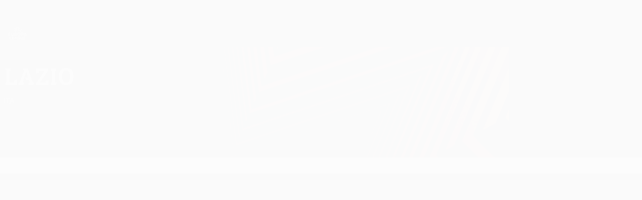

--- FILE ---
content_type: text/css
request_url: https://de.uefa.com/CompiledAssets/UefaCom/css/sections/team.css?_t=a432352228a6f9bd8ddb3e2045c35a26
body_size: 2337
content:
.section.team-header .box-content{margin-top:0}.team-header{--team-color:var(--pk-background);border-image:linear-gradient(187.61deg,color-mix(in srgb,transparent,var(--team-color)0%)26.34%,var(--team-color)87.34%)fill 1;background-image:var(--uefacom-team-header-bg-img-mobile,transparent);background-color:var(--uefacom-team-header-bg-color,transparent);background-position:top;background-repeat:no-repeat;background-size:var(--uefacom-team-header-bg-size,cover)}@media (width>=960px){.team-header{background-image:var(--uefacom-team-header-bg-img,transparent);border-image:unset}}.team-header.team-ALB,.team-header.team-AND,.team-header.team-ARM,.team-header.team-AUT,.team-header.team-AZE,.team-header.team-BLR,.team-header.team-BEL,.team-header.team-BIH,.team-header.team-BUL,.team-header.team-CRO,.team-header.team-CYP,.team-header.team-CZE,.team-header.team-DEN,.team-header.team-ENG,.team-header.team-EST,.team-header.team-MKD,.team-header.team-FRO,.team-header.team-FIN,.team-header.team-FRA,.team-header.team-GEO,.team-header.team-GER,.team-header.team-GIB,.team-header.team-GRE,.team-header.team-HUN,.team-header.team-ISL,.team-header.team-ISR,.team-header.team-ITA,.team-header.team-KAZ,.team-header.team-KOS,.team-header.team-LVA,.team-header.team-LIE,.team-header.team-LTU,.team-header.team-LUX,.team-header.team-MLT,.team-header.team-MDA,.team-header.team-MNE,.team-header.team-NED,.team-header.team-NIR,.team-header.team-NOR,.team-header.team-POL,.team-header.team-POR,.team-header.team-IRL,.team-header.team-ROU,.team-header.team-RUS,.team-header.team-SMR,.team-header.team-SCO,.team-header.team-SRB,.team-header.team-SVK,.team-header.team-SVN,.team-header.team-ESP,.team-header.team-SWE,.team-header.team-SUI,.team-header.team-TUR,.team-header.team-UKR,.team-header.team-WAL{background-color:var(--team-color)}.team-header.team-ALB{--team-color:#a22126}.team-header.team-AND{--team-color:#005aab}.team-header.team-ARM{--team-color:#a9161c}.team-header.team-AUT{--team-color:#da3339}.team-header.team-AZE{--team-color:#206dba}.team-header.team-BLR{--team-color:#212121}.team-header.team-BEL{--team-color:#c4272d}.team-header.team-BIH{--team-color:#17468f}.team-header.team-BUL{--team-color:#186a4b}.team-header.team-CRO{--team-color:#c32128}.team-header.team-CYP{--team-color:#294899}.team-header.team-CZE{--team-color:#c82c31}.team-header.team-DEN{--team-color:#7c0a20}.team-header.team-ENG{--team-color:#c31327}.team-header.team-EST{--team-color:#1861a8}.team-header.team-MKD{--team-color:#c6353a}.team-header.team-FRO{--team-color:#1d4da4}.team-header.team-FIN{--team-color:#1c4c92}.team-header.team-FRA{--team-color:#08295b}.team-header.team-GEO{--team-color:#bd2e33}.team-header.team-GER{--team-color:#909090}.team-header.team-GIB{--team-color:#cb1f26}.team-header.team-GRE{--team-color:#005aab}.team-header.team-HUN{--team-color:#bf262c}.team-header.team-ISL{--team-color:#0058a4}.team-header.team-ISR{--team-color:#005aab}.team-header.team-ITA{--team-color:#1853b7}.team-header.team-KAZ{--team-color:#ffd503}.team-header.team-KOS{--team-color:#0c4da2}.team-header.team-LVA{--team-color:#6a0004}.team-header.team-LIE{--team-color:#24377a}.team-header.team-LTU{--team-color:#fdb813}.team-header.team-LUX{--team-color:#c03439}.team-header.team-MLT{--team-color:#b92025}.team-header.team-MDA{--team-color:#005aab}.team-header.team-MNE{--team-color:#aa0c12}.team-header.team-NED{--team-color:#ec7a11}.team-header.team-NIR{--team-color:#2b9550}.team-header.team-NOR{--team-color:#cb252b}.team-header.team-POL{--team-color:#ca3439}.team-header.team-POR{--team-color:#a42529}.team-header.team-IRL{--team-color:#37a962}.team-header.team-ROU{--team-color:#ffde00}.team-header.team-RUS{--team-color:#c8262c}.team-header.team-SMR{--team-color:#0089d0}.team-header.team-SCO{--team-color:#00265d}.team-header.team-SRB{--team-color:#be393e}.team-header.team-SVK{--team-color:#005aab}.team-header.team-SVN{--team-color:#2281d7}.team-header.team-ESP{--team-color:#a9151a}.team-header.team-SWE{--team-color:#ffd503}.team-header.team-SUI{--team-color:#bf2c31}.team-header.team-TUR{--team-color:#cb2329}.team-header.team-UKR{--team-color:#f7d600}.team-header.team-WAL{--team-color:#c3253a}.team-header.team-ALB,.team-header.team-AND,.team-header.team-ARM,.team-header.team-AUT,.team-header.team-AZE,.team-header.team-BLR,.team-header.team-BEL,.team-header.team-BIH,.team-header.team-BUL,.team-header.team-CRO,.team-header.team-CYP,.team-header.team-CZE,.team-header.team-DEN,.team-header.team-ENG,.team-header.team-EST,.team-header.team-MKD,.team-header.team-FRO,.team-header.team-FIN,.team-header.team-FRA,.team-header.team-GEO,.team-header.team-GER,.team-header.team-GIB,.team-header.team-GRE,.team-header.team-HUN,.team-header.team-ISL,.team-header.team-ISR,.team-header.team-ITA,.team-header.team-KAZ,.team-header.team-KOS,.team-header.team-LVA,.team-header.team-LIE,.team-header.team-LTU,.team-header.team-LUX,.team-header.team-MLT,.team-header.team-MDA,.team-header.team-MNE,.team-header.team-NED,.team-header.team-NIR,.team-header.team-NOR,.team-header.team-POL,.team-header.team-POR,.team-header.team-IRL,.team-header.team-ROU,.team-header.team-RUS,.team-header.team-SMR,.team-header.team-SCO,.team-header.team-SRB,.team-header.team-SVK,.team-header.team-SVN,.team-header.team-ESP,.team-header.team-SWE,.team-header.team-SUI,.team-header.team-TUR,.team-header.team-UKR,.team-header.team-WAL{background-image:var(--team-image);background-position:top;background-repeat:no-repeat;background-size:cover}@media (width>=768px){.team-header.team-ALB,.team-header.team-AND,.team-header.team-ARM,.team-header.team-AUT,.team-header.team-AZE,.team-header.team-BLR,.team-header.team-BEL,.team-header.team-BIH,.team-header.team-BUL,.team-header.team-CRO,.team-header.team-CYP,.team-header.team-CZE,.team-header.team-DEN,.team-header.team-ENG,.team-header.team-EST,.team-header.team-MKD,.team-header.team-FRO,.team-header.team-FIN,.team-header.team-FRA,.team-header.team-GEO,.team-header.team-GER,.team-header.team-GIB,.team-header.team-GRE,.team-header.team-HUN,.team-header.team-ISL,.team-header.team-ISR,.team-header.team-ITA,.team-header.team-KAZ,.team-header.team-KOS,.team-header.team-LVA,.team-header.team-LIE,.team-header.team-LTU,.team-header.team-LUX,.team-header.team-MLT,.team-header.team-MDA,.team-header.team-MNE,.team-header.team-NED,.team-header.team-NIR,.team-header.team-NOR,.team-header.team-POL,.team-header.team-POR,.team-header.team-IRL,.team-header.team-ROU,.team-header.team-RUS,.team-header.team-SMR,.team-header.team-SCO,.team-header.team-SRB,.team-header.team-SVK,.team-header.team-SVN,.team-header.team-ESP,.team-header.team-SWE,.team-header.team-SUI,.team-header.team-TUR,.team-header.team-UKR,.team-header.team-WAL{background-image:var(--team-image-desktop);background-position:100%;background-size:contain}}.team-header.team-ALB,.team-header.team-AND,.team-header.team-ARM,.team-header.team-AUT,.team-header.team-AZE,.team-header.team-BLR,.team-header.team-BEL,.team-header.team-BIH,.team-header.team-BUL,.team-header.team-CRO,.team-header.team-CYP,.team-header.team-CZE,.team-header.team-DEN,.team-header.team-ENG,.team-header.team-EST,.team-header.team-MKD,.team-header.team-FRO,.team-header.team-FIN,.team-header.team-FRA,.team-header.team-GEO,.team-header.team-GER,.team-header.team-GIB,.team-header.team-GRE,.team-header.team-HUN,.team-header.team-ISL,.team-header.team-ISR,.team-header.team-ITA,.team-header.team-KAZ,.team-header.team-KOS,.team-header.team-LVA,.team-header.team-LIE,.team-header.team-LTU,.team-header.team-LUX,.team-header.team-MLT,.team-header.team-MDA,.team-header.team-MNE,.team-header.team-NED,.team-header.team-NIR,.team-header.team-NOR,.team-header.team-POL,.team-header.team-POR,.team-header.team-IRL,.team-header.team-ROU,.team-header.team-RUS,.team-header.team-SMR,.team-header.team-SCO,.team-header.team-SRB,.team-header.team-SVK,.team-header.team-SVN,.team-header.team-ESP,.team-header.team-SWE,.team-header.team-SUI,.team-header.team-TUR,.team-header.team-UKR,.team-header.team-WAL{background-size:100%}@media (width>=768px){.team-header.team-ALB,.team-header.team-AND,.team-header.team-ARM,.team-header.team-AUT,.team-header.team-AZE,.team-header.team-BLR,.team-header.team-BEL,.team-header.team-BIH,.team-header.team-BUL,.team-header.team-CRO,.team-header.team-CYP,.team-header.team-CZE,.team-header.team-DEN,.team-header.team-ENG,.team-header.team-EST,.team-header.team-MKD,.team-header.team-FRO,.team-header.team-FIN,.team-header.team-FRA,.team-header.team-GEO,.team-header.team-GER,.team-header.team-GIB,.team-header.team-GRE,.team-header.team-HUN,.team-header.team-ISL,.team-header.team-ISR,.team-header.team-ITA,.team-header.team-KAZ,.team-header.team-KOS,.team-header.team-LVA,.team-header.team-LIE,.team-header.team-LTU,.team-header.team-LUX,.team-header.team-MLT,.team-header.team-MDA,.team-header.team-MNE,.team-header.team-NED,.team-header.team-NIR,.team-header.team-NOR,.team-header.team-POL,.team-header.team-POR,.team-header.team-IRL,.team-header.team-ROU,.team-header.team-RUS,.team-header.team-SMR,.team-header.team-SCO,.team-header.team-SRB,.team-header.team-SVK,.team-header.team-SVN,.team-header.team-ESP,.team-header.team-SWE,.team-header.team-SUI,.team-header.team-TUR,.team-header.team-UKR,.team-header.team-WAL{background-position:0 0;background-size:auto 300px}}.team-header.team-ALB{--team-image:url(https://img.uefa.com/imgml/uefacom/performancezone/teams-bg/Albania.jpg);--team-image-desktop:url(https://img.uefa.com/imgml/uefacom/performancezone/teams-bg/Albania_Desktop.jpg)}.team-header.team-AND{--team-image:url(https://img.uefa.com/imgml/uefacom/performancezone/teams-bg/Andorra.jpg);--team-image-desktop:url(https://img.uefa.com/imgml/uefacom/performancezone/teams-bg/Andorra_Desktop.jpg)}.team-header.team-ARM{--team-image:url(https://img.uefa.com/imgml/uefacom/performancezone/teams-bg/Armenia.jpg);--team-image-desktop:url(https://img.uefa.com/imgml/uefacom/performancezone/teams-bg/Armenia_Desktop.jpg)}.team-header.team-AUT{--team-image:url(https://img.uefa.com/imgml/uefacom/performancezone/teams-bg/Austria.jpg);--team-image-desktop:url(https://img.uefa.com/imgml/uefacom/performancezone/teams-bg/Austria_Desktop.jpg)}.team-header.team-AZE{--team-image:url(https://img.uefa.com/imgml/uefacom/performancezone/teams-bg/Azerbaijan.jpg);--team-image-desktop:url(https://img.uefa.com/imgml/uefacom/performancezone/teams-bg/Azerbaijan_Desktop.jpg)}.team-header.team-BLR{--team-image:url(https://img.uefa.com/imgml/uefacom/performancezone/teams-bg/Belarus.jpg);--team-image-desktop:url(https://img.uefa.com/imgml/uefacom/performancezone/teams-bg/Belarus_Desktop.jpg)}.team-header.team-BEL{--team-image:url(https://img.uefa.com/imgml/uefacom/performancezone/teams-bg/Belgium.jpg);--team-image-desktop:url(https://img.uefa.com/imgml/uefacom/performancezone/teams-bg/Belgium_Desktop.jpg)}.team-header.team-BIH{--team-image:url(https://img.uefa.com/imgml/uefacom/performancezone/teams-bg/Bosnia-Herzegovina.jpg);--team-image-desktop:url(https://img.uefa.com/imgml/uefacom/performancezone/teams-bg/Bosnia-Herzegovina_Desktop.jpg)}.team-header.team-BUL{--team-image:url(https://img.uefa.com/imgml/uefacom/performancezone/teams-bg/Bulgaria.jpg);--team-image-desktop:url(https://img.uefa.com/imgml/uefacom/performancezone/teams-bg/Bulgaria_Desktop.jpg)}.team-header.team-CRO{--team-image:url(https://img.uefa.com/imgml/uefacom/performancezone/teams-bg/Croatia.jpg);--team-image-desktop:url(https://img.uefa.com/imgml/uefacom/performancezone/teams-bg/Croatia_Desktop.jpg)}.team-header.team-CYP{--team-image:url(https://img.uefa.com/imgml/uefacom/performancezone/teams-bg/Cyprus.jpg);--team-image-desktop:url(https://img.uefa.com/imgml/uefacom/performancezone/teams-bg/Cyprus_Desktop.jpg)}.team-header.team-CZE{--team-image:url(https://img.uefa.com/imgml/uefacom/performancezone/teams-bg/Czech-Republic.jpg);--team-image-desktop:url(https://img.uefa.com/imgml/uefacom/performancezone/teams-bg/Czech-Republic_Desktop.jpg)}.team-header.team-DEN{--team-image:url(https://img.uefa.com/imgml/uefacom/performancezone/teams-bg/Denmark.jpg);--team-image-desktop:url(https://img.uefa.com/imgml/uefacom/performancezone/teams-bg/Denmark_Desktop.jpg)}.team-header.team-ENG{--team-image:url(https://img.uefa.com/imgml/uefacom/performancezone/teams-bg/England.jpg);--team-image-desktop:url(https://img.uefa.com/imgml/uefacom/performancezone/teams-bg/England_Desktop.jpg)}.team-header.team-EST{--team-image:url(https://img.uefa.com/imgml/uefacom/performancezone/teams-bg/Estonia.jpg);--team-image-desktop:url(https://img.uefa.com/imgml/uefacom/performancezone/teams-bg/Estonia_Desktop.jpg)}.team-header.team-MKD{--team-image:url(https://img.uefa.com/imgml/uefacom/performancezone/teams-bg/FYR.jpg);--team-image-desktop:url(https://img.uefa.com/imgml/uefacom/performancezone/teams-bg/FYR_Desktop.jpg)}.team-header.team-FRO{--team-image:url(https://img.uefa.com/imgml/uefacom/performancezone/teams-bg/Faroe.jpg);--team-image-desktop:url(https://img.uefa.com/imgml/uefacom/performancezone/teams-bg/Faroe_Desktop.jpg)}.team-header.team-FIN{--team-image:url(https://img.uefa.com/imgml/uefacom/performancezone/teams-bg/Finland.jpg);--team-image-desktop:url(https://img.uefa.com/imgml/uefacom/performancezone/teams-bg/Finland_Desktop.jpg)}.team-header.team-FRA{--team-image:url(https://img.uefa.com/imgml/uefacom/performancezone/teams-bg/France.jpg);--team-image-desktop:url(https://img.uefa.com/imgml/uefacom/performancezone/teams-bg/France_Desktop.jpg)}.team-header.team-GEO{--team-image:url(https://img.uefa.com/imgml/uefacom/performancezone/teams-bg/Georgia.jpg);--team-image-desktop:url(https://img.uefa.com/imgml/uefacom/performancezone/teams-bg/Georgia_Desktop.jpg)}.team-header.team-GER{--team-image:url(https://img.uefa.com/imgml/uefacom/performancezone/teams-bg/Germany.jpg);--team-image-desktop:url(https://img.uefa.com/imgml/uefacom/performancezone/teams-bg/Germany_Desktop.jpg)}.team-header.team-GIB{--team-image:url(https://img.uefa.com/imgml/uefacom/performancezone/teams-bg/Gibraltar.jpg);--team-image-desktop:url(https://img.uefa.com/imgml/uefacom/performancezone/teams-bg/Gibraltar_Desktop.jpg)}.team-header.team-GRE{--team-image:url(https://img.uefa.com/imgml/uefacom/performancezone/teams-bg/Greece.jpg);--team-image-desktop:url(https://img.uefa.com/imgml/uefacom/performancezone/teams-bg/Greece_Desktop.jpg)}.team-header.team-HUN{--team-image:url(https://img.uefa.com/imgml/uefacom/performancezone/teams-bg/Hungary.jpg);--team-image-desktop:url(https://img.uefa.com/imgml/uefacom/performancezone/teams-bg/Hungary_Desktop.jpg)}.team-header.team-ISL{--team-image:url(https://img.uefa.com/imgml/uefacom/performancezone/teams-bg/Iceland.jpg);--team-image-desktop:url(https://img.uefa.com/imgml/uefacom/performancezone/teams-bg/Iceland_Desktop.jpg)}.team-header.team-ISR{--team-image:url(https://img.uefa.com/imgml/uefacom/performancezone/teams-bg/Israel.jpg);--team-image-desktop:url(https://img.uefa.com/imgml/uefacom/performancezone/teams-bg/Israel_Desktop.jpg)}.team-header.team-ITA{--team-image:url(https://img.uefa.com/imgml/uefacom/performancezone/teams-bg/Italy.jpg);--team-image-desktop:url(https://img.uefa.com/imgml/uefacom/performancezone/teams-bg/Italy_Desktop.jpg)}.team-header.team-KAZ{--team-image:url(https://img.uefa.com/imgml/uefacom/performancezone/teams-bg/Kazakhstan.jpg);--team-image-desktop:url(https://img.uefa.com/imgml/uefacom/performancezone/teams-bg/Kazakhstan_Desktop.jpg)}.team-header.team-KOS{--team-image:url(https://img.uefa.com/imgml/uefacom/performancezone/teams-bg/Kosovo.jpg);--team-image-desktop:url(https://img.uefa.com/imgml/uefacom/performancezone/teams-bg/Kosovo_Desktop.jpg)}.team-header.team-LVA{--team-image:url(https://img.uefa.com/imgml/uefacom/performancezone/teams-bg/Latvia.jpg);--team-image-desktop:url(https://img.uefa.com/imgml/uefacom/performancezone/teams-bg/Latvia_Desktop.jpg)}.team-header.team-LIE{--team-image:url(https://img.uefa.com/imgml/uefacom/performancezone/teams-bg/Liechtenstein.jpg);--team-image-desktop:url(https://img.uefa.com/imgml/uefacom/performancezone/teams-bg/Liechtenstein_Desktop.jpg)}.team-header.team-LTU{--team-image:url(https://img.uefa.com/imgml/uefacom/performancezone/teams-bg/Lithuania.jpg);--team-image-desktop:url(https://img.uefa.com/imgml/uefacom/performancezone/teams-bg/Lithuania_Desktop.jpg)}.team-header.team-LUX{--team-image:url(https://img.uefa.com/imgml/uefacom/performancezone/teams-bg/Luxembourg.jpg);--team-image-desktop:url(https://img.uefa.com/imgml/uefacom/performancezone/teams-bg/Luxembourg_Desktop.jpg)}.team-header.team-MLT{--team-image:url(https://img.uefa.com/imgml/uefacom/performancezone/teams-bg/Malta.jpg);--team-image-desktop:url(https://img.uefa.com/imgml/uefacom/performancezone/teams-bg/Malta_Desktop.jpg)}.team-header.team-MDA{--team-image:url(https://img.uefa.com/imgml/uefacom/performancezone/teams-bg/Moldova.jpg);--team-image-desktop:url(https://img.uefa.com/imgml/uefacom/performancezone/teams-bg/Moldova_Desktop.jpg)}.team-header.team-MNE{--team-image:url(https://img.uefa.com/imgml/uefacom/performancezone/teams-bg/Montenegro.jpg);--team-image-desktop:url(https://img.uefa.com/imgml/uefacom/performancezone/teams-bg/Montenegro_Desktop.jpg)}.team-header.team-NED{--team-image:url(https://img.uefa.com/imgml/uefacom/performancezone/teams-bg/Netherlands.jpg);--team-image-desktop:url(https://img.uefa.com/imgml/uefacom/performancezone/teams-bg/Netherlands_Desktop.jpg)}.team-header.team-NIR{--team-image:url(https://img.uefa.com/imgml/uefacom/performancezone/teams-bg/Northern-Ireland.jpg);--team-image-desktop:url(https://img.uefa.com/imgml/uefacom/performancezone/teams-bg/Northern-Ireland_Desktop.jpg)}.team-header.team-NOR{--team-image:url(https://img.uefa.com/imgml/uefacom/performancezone/teams-bg/Norway.jpg);--team-image-desktop:url(https://img.uefa.com/imgml/uefacom/performancezone/teams-bg/Norway_Desktop.jpg)}.team-header.team-POL{--team-image:url(https://img.uefa.com/imgml/uefacom/performancezone/teams-bg/Poland.jpg);--team-image-desktop:url(https://img.uefa.com/imgml/uefacom/performancezone/teams-bg/Poland_Desktop.jpg)}.team-header.team-POR{--team-image:url(https://img.uefa.com/imgml/uefacom/performancezone/teams-bg/Portugal.jpg);--team-image-desktop:url(https://img.uefa.com/imgml/uefacom/performancezone/teams-bg/Portugal_Desktop.jpg)}.team-header.team-IRL{--team-image:url(https://img.uefa.com/imgml/uefacom/performancezone/teams-bg/Republic-of-Ireland.jpg);--team-image-desktop:url(https://img.uefa.com/imgml/uefacom/performancezone/teams-bg/Republic-of-Ireland_Desktop.jpg)}.team-header.team-ROU{--team-image:url(https://img.uefa.com/imgml/uefacom/performancezone/teams-bg/Romania.jpg);--team-image-desktop:url(https://img.uefa.com/imgml/uefacom/performancezone/teams-bg/Romania_Desktop.jpg)}.team-header.team-RUS{--team-image:url(https://img.uefa.com/imgml/uefacom/performancezone/teams-bg/Russia.jpg);--team-image-desktop:url(https://img.uefa.com/imgml/uefacom/performancezone/teams-bg/Russia_Desktop.jpg)}.team-header.team-SMR{--team-image:url(https://img.uefa.com/imgml/uefacom/performancezone/teams-bg/San-Marino.jpg);--team-image-desktop:url(https://img.uefa.com/imgml/uefacom/performancezone/teams-bg/San-Marino_Desktop.jpg)}.team-header.team-SCO{--team-image:url(https://img.uefa.com/imgml/uefacom/performancezone/teams-bg/Scotland.jpg);--team-image-desktop:url(https://img.uefa.com/imgml/uefacom/performancezone/teams-bg/Scotland_Desktop.jpg)}.team-header.team-SRB{--team-image:url(https://img.uefa.com/imgml/uefacom/performancezone/teams-bg/Serbia.jpg);--team-image-desktop:url(https://img.uefa.com/imgml/uefacom/performancezone/teams-bg/Serbia_Desktop.jpg)}.team-header.team-SVK{--team-image:url(https://img.uefa.com/imgml/uefacom/performancezone/teams-bg/Slovakia.jpg);--team-image-desktop:url(https://img.uefa.com/imgml/uefacom/performancezone/teams-bg/Slovakia_Desktop.jpg)}.team-header.team-SVN{--team-image:url(https://img.uefa.com/imgml/uefacom/performancezone/teams-bg/Slovenia.jpg);--team-image-desktop:url(https://img.uefa.com/imgml/uefacom/performancezone/teams-bg/Slovenia_Desktop.jpg)}.team-header.team-ESP{--team-image:url(https://img.uefa.com/imgml/uefacom/performancezone/teams-bg/Spain.jpg);--team-image-desktop:url(https://img.uefa.com/imgml/uefacom/performancezone/teams-bg/Spain_Desktop.jpg)}.team-header.team-SWE{--team-image:url(https://img.uefa.com/imgml/uefacom/performancezone/teams-bg/Sweden.jpg);--team-image-desktop:url(https://img.uefa.com/imgml/uefacom/performancezone/teams-bg/Sweden_Desktop.jpg)}.team-header.team-SUI{--team-image:url(https://img.uefa.com/imgml/uefacom/performancezone/teams-bg/Switzerland.jpg);--team-image-desktop:url(https://img.uefa.com/imgml/uefacom/performancezone/teams-bg/Switzerland_Desktop.jpg)}.team-header.team-TUR{--team-image:url(https://img.uefa.com/imgml/uefacom/performancezone/teams-bg/Turkey.jpg);--team-image-desktop:url(https://img.uefa.com/imgml/uefacom/performancezone/teams-bg/Turkey_Desktop.jpg)}.team-header.team-UKR{--team-image:url(https://img.uefa.com/imgml/uefacom/performancezone/teams-bg/Ukraine.jpg);--team-image-desktop:url(https://img.uefa.com/imgml/uefacom/performancezone/teams-bg/Ukraine_Desktop.jpg)}.team-header.team-WAL{--team-image:url(https://img.uefa.com/imgml/uefacom/performancezone/teams-bg/Wales.jpg);--team-image-desktop:url(https://img.uefa.com/imgml/uefacom/performancezone/teams-bg/Wales_Desktop.jpg)}.team-header.section{background:0 0;padding:0}.team-header .team-header__content{padding:var(--pk-spacing-l)0 var(--pk-spacing-s)0;position:relative}@media (width>=960px){.team-header .team-header__content{padding:0}}.team-header .team-header__team-name pk-divider{height:32px}.team-header .team-header__team-name .country-flag{--pk-badge--size:16px}@media (width>=960px){.team-header .team-header__team-name .country-flag{--pk-badge--size:20px}}.team-header .team-header__team-name .team-name{font-family:var(--pk-font-comp-bold);font-size:var(--pk-font-size-xl4);color:var(--pk-text-01);vertical-align:middle}@media (width>=960px){.team-header .team-header__team-name .team-name{font-size:var(--pk-font-size-xl5);margin-top:0}}.team-header .team-header__team-name .team-country-name,.team-header .team-header__team-name .team-league-name{color:var(--pk-text-01);font-size:var(--pk-font-size-s);font-family:var(--pk-font-base-regular)}@media (width>=960px){.team-header .team-header__team-name .team-country-name,.team-header .team-header__team-name .team-league-name{font-size:var(--pk-font-size-m)}}.team-header .team-header__team-name .finals-trophy__team-stat{font-size:var(--pk-font-size-m);font-family:var(--pk-font-base-semibold);color:var(--pk-text-01);align-items:center;display:flex}.team-header.domestic-header .team-header__team-name{padding-bottom:var(--pk-spacing-l)}@media (width>=960px){.team-header.domestic-header .team-header__team-name{padding-bottom:var(--pk-spacing-m)}}.team-header.domestic-header .team-logo{--pk-badge--size:72px}.team-header .team-header__compare{width:fit-content;min-width:167px;margin-top:var(--pk-spacing-m)}.team-header .team-header__compare pk-button{--pk-button--min-width:167px;--pk-button--heigth:40px}.team-header .team-header__compare pk-button::part(link){--button--background-color:color-mix(in srgb,transparent,var(--pk-interaction-high-contrast)20%);color:var(--pk-interaction-high-contrast);-webkit-backdrop-filter:blur(10px);backdrop-filter:blur(10px);border-color:#0000}.team-header .team-header__compare pk-button::part(link):hover{--button--background-color:color-mix(in srgb,transparent,var(--pk-interaction-high-contrast)10%)}
/*# sourceMappingURL=/CompiledAssets/UefaCom/css/sections/team.css.map?_t=4d78bd18*/